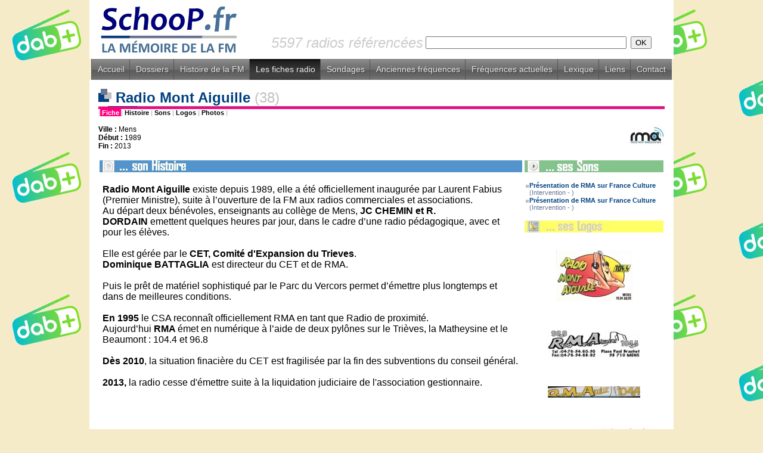

--- FILE ---
content_type: text/html
request_url: http://schoop.fr/ficheradio.php?id_radio=1375
body_size: 5329
content:
<!-- COPYRIGHT SCHOOP.FR - TOUS DROITS RESERVES - REPRODUCTION INTERDITE SANS AUTORISATION -->
<HTML>
<HEAD>


<TITLE>SchooP | La mémoire de la FM > Les fiches radio > Radio Mont Aiguille (38) - www.schoop.fr</TITLE>

<META NAME="DESCRIPTION" CONTENT="Radios FM - Schoop.fr la Mémoire de la FM - SchooP retrace toute l'histoire de la FM en France : histoire des radios, anciennes fréquences, sons, logos, publicités, photos, archives, jingles...">
<META NAME="KEYWORDS" CONTENT="FM, histoire, historique, radio, TSF, son, logo, fréquence, forum, Chérie, Fun, NRJ, Skyrock, RTL, RTL2, Europe, MFM, RFM, Sud, Aventure, Maxximum, jingle, animateur, MHz, Pacific, M40, Nostalgie, Contact, Vibration, Alouette, Forum, Scoop, CFM, Virgin, Oui">
<meta http-equiv="Content-Type" content="text/html; charset=iso-8859-1" />
<META HTTP-EQUIV="Content-Style-Type" content="text/CSS">
<style type=text/css>
<!--
a:link { color: #004080; text-decoration: none }
a:visited { color: #004080; text-decoration: none }
a:hover { color: #004080; text-decoration: underline }
legend { font-family: Arial, Verdana, Helvetica; font-size: 16px; font-weight: bold; color: #004080 }
.acrub-liste-pages { font-family: Verdana, Arial, Helvetica; font-size: 11px; color: #6B7694 }
.alaunelegend { font-family: Arial, Verdana, Helvetica; font-size: 16px; font-weight: bold; color: #004080 }
.communaute { font-family: Arial, Verdana, Helvetica; font-size: 12px; color: #222222 }
.contact-bas-pages { font-family: Arial, Verdana, Helvetica; font-size: 12px; color: #000000 }
.copyright { font-family: Arial, Verdana, Helvetica; font-size: 12px; color: #000000 }
.corps-pages { font-family: Arial, Verdana, Helvetica; font-size: 13px; color: #000000 }
.date { font-family: Verdana, Arial, Helvetica; font-size: 11px; color: #6B7694 }
.date-alaune { font-family: Verdana, Arial, Helvetica; font-size: 11px; color: #6B7694 }
.descr-acc { font-family: Verdana, Arial, Helvetica; font-size: 11px; color: #111111 }
.descr-acc-alaune { font-family: Verdana, Arial, Helvetica; font-size: 11px; color: #111111 }
.editorial { font-family: Arial, Verdana, Helvetica; font-size: 12px; color: #222222 }
.interrub { font-family: Arial, Verdana, Helvetica; font-size: 11px; color: #000000 }
.interrub-selected { font-family: Arial, Verdana, Helvetica; font-size: 11px; color: #000000; background-color: #eeeeee }
.legende-mini-logos { font-family: Arial, Verdana, Helvetica; font-size: 11px; color: #000000 }
.lienrub { font-family: Arial, Verdana, Helvetica; font-size: 11px; font-weight: bold; color: #004080 }
.lienrub-alaune { font-family: Arial, Verdana, Helvetica; font-size: 11px; font-weight: bold; color: #004080 }
.menu-alaune-nom-rub { font-family: Verdana, Arial, Helvetica; font-size: 10px; font-weight: bold; color: #004080 }
.menu-alaune-texte { font-family: Verdana, Arial, Helvetica; font-size: 10px; color: #004080 }
.menu-categorie { font-family: Verdana, Arial, Helvetica; font-size: 10px; font-weight: bold; background-color: #6B7694; color: #FFFFFF }
.menu-rubriques { font-family: Verdana, Arial, Helvetica; font-size: 10px; color: #004080 }
.merci-acc { font-family: Verdana, Arial, Helvetica; font-size: 10px; font-style: italic; color: #6B7694 }
.news-corps { font-family: Arial, Verdana, Helvetica; font-size: 13px; color: #222222 }
.news-dep { font-family: Helvetica, Arial, Verdana; font-size: 15px; color: #333333 }
.news-merci { font-family: Verdana, Arial, Helvetica; font-size: 11px; font-style: italic; color: #6B7694 }
.news-radio { font-family: Helvetica, Arial, Verdana; font-size: 15px; font-weight: bold; color: #004080 }
.news-radio-petit { font-family: Arial, Verdana, Helvetica; font-size: 11px; font-weight: bold; color: #004080 }
.news-rubrique { font-family: Verdana, Arial, Helvetica; font-size: 11px; font-weight: bold; color: #666666 }
.nouveautes { font-family: Arial, Verdana, Helvetica; font-size: 11px; color: #000000 }
.retour-pages { font-family: Arial, Verdana, Helvetica; font-size: 11px; color: #C0C0C0; font-weight: bold}
.sous-paragraphe-pages { font-family: Arial, Verdana, Helvetica; font-size: 12px; font-weight: bold; color: #000000 }
.sous-titre { font-family: Arial, Verdana, Helvetica; font-size: 15px; font-weight: bold; color: #004080 }
.soustitre-listeradios { font-family: Verdana, Arial, Helvetica; font-size: 11px; font-weight: bold; color: #6B7694 }
.suite { font-family: Verdana, Arial, Helvetica; font-size: 11px; font-weight: bold; color: #004080 }
.titre-colonnette-nvte { font-family: Arial, Verdana, Helvetica; font-style: italic; font-size: 15px; font-weight: bold; color: #004080 }
.titre-descriptif-colonne { font-family: Verdana, Arial, Helvetica; font-size: 9px; color: #6B7694; font-style: italic; font-weight: bold }
.titre-principal-page { font-family: Arial, Verdana, Helvetica; font-size: 16px; font-weight: bold; color: #004080 }
.titre-tricarre { font-family: Arial, Verdana, Helvetica; font-size: 16px; font-weight: bold; color: #004080 }
.zone-dep-page { font-family: Arial, Verdana, Helvetica; font-style: italic; font-weight: bold; font-size: 16px; color: #6B7694 }
//-->
</style>

<link rel="icon" href="/img/icone.gif" type="image/gif">
<link rel="stylesheet" href="/inc/menu-rmm/rmm-css/responsivemobilemenu.css" type="text/css"/>
<script type="text/javascript" src="http://code.jquery.com/jquery.min.js"></script>
<script type="text/javascript" src="/inc/menu-rmm/rmm-js/responsivemobilemenu.js"></script>
<meta name="viewport" content="width=device-width, initial-scale=1, maximum-scale=1, user-scalable=no"/>

</HEAD>
  
<BODY leftmargin="0" topmargin="0" marginwidth="0" marginheight="0" bgcolor="#F6EBC9" background="http://www.schoop.fr/inc/RNT_logo_background.png">

<!-- FACEBOOK PARTAGER -->

<div id="fb-root"></div>
<script>(function(d, s, id) {
  var js, fjs = d.getElementsByTagName(s)[0];
  if (d.getElementById(id)) return;
  js = d.createElement(s); js.id = id;
  js.src = "//connect.facebook.net/fr_FR/all.js#xfbml=1";
  fjs.parentNode.insertBefore(js, fjs);
}(document, 'script', 'facebook-jssdk'));</script>

<!-- /FACEBOOK PARTAGER -->

<DIV ALIGN="center">


 

<TABLE width="980" border="0" cellspacing="0" cellpadding="0" bgcolor="#FFFFFF">
  <TR>
     <TD height="99" width="269" valign="middle" rowspan="2"><A HREF="/index.php" TARGET="_top"><img name="logo" src="/img/schooplogo_headerpage.jpg" border="0" width="269" height="99"></a></TD>
<!--     <TD width="711" height="45" ALIGN="CENTER" valign="TOP"><A HREF="http://www.salondelaradio.com" TARGET="_BLANK"><IMG SRC="/img/salondelaradio2016_banniere.png" BORDER="0"></A></TD>-->
<!--     <TD width="711" height="45" ALIGN="CENTER" background="/img/salondelaradio2016_banniere.png"><A HREF="http://www.salondelaradio.com" TARGET="_BLANK"><IMG SRC="/img/salondelaradio2016_banniere.png" BORDER="0"></A></TD>-->
     <TD width="711" height="45" ALIGN="CENTER"> </TD>
  </TR>
  <TR>
     <TD width="711" valign="middle"><TABLE ALIGN="center" WIDTH="90%" BORDER="0" cellspacing="0" cellpadding="0" BGCOLOR="FFFFFF"><TR valign="middle"><TD><FONT SIZE="5" FACE="Arial" COLOR="#CCCCCC"><I>5597 radios référencées</I></FONT></TD><FORM ACTION="/fichesradio.php" METHOD="POST">
<INPUT TYPE="hidden" NAME="r" VALUE="1"><TD>
<INPUT TYPE="text" SIZE="40" NAME="r_nom" VALUE=""></TD><TD><INPUT TYPE="submit" VALUE="OK"></TD></TR></TABLE>
</FORM>
</TD>
  </TR>
</TABLE>




<div class="rmm" data-menu-title = "Les fiches radio">
            <ul>
<li><a href='/index.php'>Accueil</a></li>
<li><a href='/dossiers.php'>Dossiers</a></li>
<li><a href='/histofm.php'>Histoire de la FM</a></li>
<li><span><a href='/fichesradio.php'>Les fiches radio</a></span></li>
<li><a href='/sondages.php'>Sondages</a></li>
<li><a href='/ancfreqs.php'>Anciennes fréquences</a></li>
<li><a href='/nvfreqs.php'>Fréquences actuelles</a></li>
<li><a href='/lexique.php'>Lexique</a></li>
<li><a href='/liens.php'>Liens</a></li>
<li><a href='/contact.php'>Contact</a></li>
            </ul>
</div>


<TABLE width="980" border="0" cellspacing="0" cellpadding="0">
  <TR>
     <TD BGCOLOR="#FFFFFF" HEIGHT="15"></TD>
  </TR>
</TABLE>






<TABLE width="980" height="100%" cellspacing=0 cellpadding=0 border="0">
<TR>



<TD width="980" valign="top">
      <TABLE cellspacing="0" cellpadding="0" width="980" height="100%" border="0" bgcolor="white">
	<TR height="99%">
	  <TD valign="bottom" width="15" bgcolor="white"> </TD> 	  <TD width="950" align="left" valign="top">
<!-- FIN TITRE  -->




<SPAN CLASS="corps-pages">

<!-- TITRE -->
<TABLE width="100%" border="0" cellspacing="0" cellpadding="0">
<TR><TD>
<FONT SIZE="5" FACE="Arial" COLOR="#004080"><B><IMG SRC="img/cubic.jpg" BORDER="0"> Radio Mont Aiguille </B></FONT><A HREF="fichesradio.php?r=1&r_dep=38"><FONT SIZE="5" FACE="Arial" COLOR="#C0C0C0">(38)</FONT></A>
</TD></TR>
<TR><TD bgcolor="#6B7694" height="1"><IMG SRC="/img/px_gris.jpg" width="16" height="1"><IMG SRC="/img/px_bleu.jpg" width="50" height="1"><IMG SRC="/img/px_vert.jpg" width="7" height="1"></TD></TR>
<TR><TD bgcolor="#FF0080" height="4"></TD></TR>
</TABLE>
<!-- FIN TITRE  -->


<TABLE width="100%" cellspacing="0" cellpadding="0" border="0">
<TR>
	<TD CLASS="retour-pages">|<A HREF="../ficheradio.php?id_radio=1375"><SPAN STYLE="color:#FFFFFF;background:#FF0080;"> Fiche </SPAN></A>|<A HREF="../histos/38_montaiguille.php"><SPAN STYLE="color:#000000;background:#FFFFFF;"> Histoire </SPAN></A>|<A HREF="../sons/38_montaiguille.php"><SPAN STYLE="color:#000000;background:#FFFFFF;"> Sons </SPAN></A>|<A HREF="../logos/38_montaiguille.php"><SPAN STYLE="color:#000000;background:#FFFFFF;"> Logos </SPAN></A>|<A HREF="../photos/38_montaiguille.php"><SPAN STYLE="color:#000000;background:#FFFFFF;"> Photos </SPAN></A>|</TD>
	<TD ALIGN="right"></TD>
</TR>
</TABLE>
<BR>






<TABLE WIDTH="100%" BORDER="0" CELLSPACING="0" CELLPADDING="0"><TR>
<TD VALIGN="TOP">
<SPAN CLASS="contact-bas-pages">
<B>Ville : </B>Mens<BR>
<B>Début : </B>1989<BR>
<B>Fin : </B>2013<BR>
</SPAN>
</TD>
<TD ALIGN="RIGHT" VALIGN="TOP">
<IMG SRC="img_alaune/38_montaiguille_1559062677_une.jpg" ALIGN="RIGHT" BORDER="0">
</TD>
</TR></TABLE>

<BR>

<TABLE WIDTH="100%" BORDER="0" CELLSPACING="0" CELLPADDING="2">

<TR VALIGN="TOP"><TD WIDTH="75%" VALIGN="TOP">

<TABLE WIDTH="100%" BORDER="0" CELLSPACING="0" CELLPADDING="0">

<!-- 1. *** HISTOS *** -->
<TR><TD BGCOLOR="#5494CC"><IMG SRC="img/sonHistoire.jpg" BORDER="0"></TD></TR>
<TR><TD CLASS="corps-pages"><BR>
<? include "head.histos.php"; ?>
<table id="AutoNumber28" border="0" cellspacing="0" bordercolor="#111111" cellpadding="5" width="100%" style="border-collapse: collapse">
    <tbody>
        <tr>
            <td width="100%">
            <div><strong>Radio Mont Aiguille</strong> existe depuis 1989, elle a &eacute;t&eacute; officiellement inaugur&eacute;e par Laurent Fabius (Premier Ministre), suite &agrave; l&rsquo;ouverture de la FM aux radios commerciales et associations.</div>
            <div>Au d&eacute;part deux b&eacute;n&eacute;voles, enseignants au coll&egrave;ge de Mens, <strong>JC CHEMIN et R. DORDAIN&nbsp;</strong>emettent quelques heures par jour, dans le cadre d&rsquo;une radio p&eacute;dagogique, avec et pour les &eacute;l&egrave;ves.<br />
            <br />
            Elle est g&eacute;r&eacute;e par le <strong>CET, Comit&eacute; d'Expansion du Trieves</strong>.<br />
            <strong>Dominique BATTAGLIA</strong> est directeur du CET et de RMA.<br />
            &nbsp;</div>
            <div>Puis le pr&ecirc;t de mat&eacute;riel sophistiqu&eacute; par le Parc du Vercors permet d&rsquo;&eacute;mettre plus longtemps et dans de meilleures conditions.<br />
            &nbsp;</div>
            <div><strong>En 1995</strong> le CSA reconna&icirc;t officiellement RMA en tant que Radio de proximit&eacute;.</div>
            <div>Aujourd&rsquo;hui <strong>RMA </strong>&eacute;met en num&eacute;rique &agrave; l&rsquo;aide de deux pyl&ocirc;nes sur le Tri&egrave;ves, la Matheysine et le Beaumont&nbsp;: 104.4 et 96.8<br />
            <br />
            <strong>D&egrave;s 2010</strong>, la situation finaci&egrave;re du CET est fragilis&eacute;e par la fin des subventions du conseil g&eacute;n&eacute;ral.<br />
            <br />
            <strong>2013, </strong>la radio cesse d'&eacute;mettre suite &agrave; la liquidation judiciaire de l'association gestionnaire.</div>
            </td>
        </tr>
    </tbody>
</table>
<div align="center">&nbsp;</div>
<? include "milieu3.histos.php"; ?></TD></TR>
</TABLE>

</TD><TD WIDTH="25%" VALIGN="TOP">

<TABLE WIDTH="100%" BORDER="0" CELLSPACING="0" CELLPADDING="0">

<!-- 2. *** SONS *** -->
<TR><TD BGCOLOR="#84C48C"><IMG SRC="img/sesSons.jpg" BORDER="0"></TD></TR>
<TR><TD CLASS="corps-pages"><BR>
<script>
function openPopup(url) {
 window.open(url, "popup_id", "scrollbars=no,resizable=no,status=no,width=250,height=15");
 return false;
}
</script>
<TABLE width="100%" cellspacing="1" cellpadding="0">
<TR><TD></TD><TD VALIGN="top"><IMG SRC="/img/px_blanc.jpg" BORDER="0" height="5"><BR><IMG SRC="/img/px5_gris.jpg" BORDER="0"></TD><TD VALIGN="top"><A HREF="sons/playerson.php?son=http://www.schoop.fr/sons/mp3/38_montaiguille_1487372058.mp3" onclick="return openPopup(this.href);"><SPAN CLASS="lienrub">Présentation de RMA sur France Culture<BR></SPAN></A><SPAN CLASS="date"> (Intervention - )</SPAN></TD></TR>
<TR><TD></TD><TD VALIGN="top"><IMG SRC="/img/px_blanc.jpg" BORDER="0" height="5"><BR><IMG SRC="/img/px5_gris.jpg" BORDER="0"></TD><TD VALIGN="top"><A HREF="sons/playerson.php?son=http://www.schoop.fr/sons/mp3/38_montaiguille_1487372058.mp3" onclick="return openPopup(this.href);"><SPAN CLASS="lienrub">Présentation de RMA sur France Culture<BR></SPAN></A><SPAN CLASS="date"> (Intervention - )</SPAN></TD></TR>
</TABLE><BR>
</TD></TR>

<!-- 3. *** LOGOS *** -->
<TR><TD BGCOLOR="#FFFF66"><IMG SRC="img/sesLogos.jpg" BORDER="0"></TD></TR>
<TR><TD CLASS="corps-pages" align="center"><BR>
<TABLE BGCOLOR="white" BORDER="0" CELLSPACING="0" CELLPADDING="15" BORDERCOLORLIGHT="white">
<TR ALIGN="center" VALIGN="bottom"><TD><A HREF="http://www.schoop.fr/logos/affiche_logo.php?url_logo=38_montaiguille_1235293890.JPG&commentaire="><IMG SRC="http://www.schoop.fr/logos/mini/38_montaiguille_1235293890_mini.JPG" BORDER="0" alt="Cliquez pour agrandir"></A><BR><BR><SPAN CLASS="legende-mini-logos"></SPAN></TD></TR>
<TR ALIGN="center" VALIGN="bottom"><TD><A HREF="http://www.schoop.fr/logos/affiche_logo.php?url_logo=38_montaiguille_1222330209.JPG&commentaire="><IMG SRC="http://www.schoop.fr/logos/mini/38_montaiguille_1222330209_mini.JPG" BORDER="0" alt="Cliquez pour agrandir"></A><BR><BR><SPAN CLASS="legende-mini-logos"></SPAN></TD></TR>
<TR ALIGN="center" VALIGN="bottom"><TD><A HREF="http://www.schoop.fr/logos/affiche_logo.php?url_logo=38_montaiguille_1222330203.JPG&commentaire="><IMG SRC="http://www.schoop.fr/logos/mini/38_montaiguille_1222330203_mini.JPG" BORDER="0" alt="Cliquez pour agrandir"></A><BR><BR><SPAN CLASS="legende-mini-logos"></SPAN></TD></TR>

</TABLE>
<BR>
<DIV ALIGN="RIGHT"><A HREF="logos/38_montaiguille.php"><FONT FACE="Arial" SIZE="2" COLOR="#D4D0C8"><B>> tous les logos</B><BR></FONT></A></DIV>

</TD></TR>

<!-- 4. *** AUTRES *** -->
    <TR><TD BGCOLOR="#D4D0C8"><IMG SRC="img/etAussi.jpg" BORDER="0"></TD></TR>
    <TR><TD CLASS="corps-pages"><BR>
<A HREF="photos/38_montaiguille.php"><B>- Ses photos</B></A><BR>
    <BR><BR></TD>
</TABLE>

</TD></TR>
</TABLE>


</SPAN>
<BR><BR>

<TABLE WIDTH="100%" cellspacing="0" cellpadding="0" border="0">

<TR><TD COLSPAN="2" bgcolor="#6B7694" height="1"><IMG SRC="/img/px_gris.jpg" width="16" height="1"><IMG SRC="/img/px_bleu.jpg" width="50" height="1"><IMG SRC="/img/px_vert.jpg" width="7" height="1"></TD></TR>
<TR>
<TD CLASS="contact-bas-pages">
<A HREF="/contact.php?subject=Radio Mont Aiguille (38) - Les fiches radio"><B>> Vous avez d'autres informations ou documents sur cette radio ? Contactez-nous !</B></A>
</TD>
<TD ALIGN="RIGHT"><div class="fb-share-button" data-href="http://schoop.fr/ficheradio.php?id_radio=1375" data-type="button_count"></div><a href="https://twitter.com/share" class="twitter-share-button">Tweet</a><script>!function(d,s,id){var js,fjs=d.getElementsByTagName(s)[0],p=/^http:/.test(d.location)?'http':'https';if(!d.getElementById(id)){js=d.createElement(s);js.id=id;js.src=p+'://platform.twitter.com/widgets.js';fjs.parentNode.insertBefore(js,fjs);}}(document, 'script', 'twitter-wjs');</script></TD>
</TR></TABLE>
<BR> 





    	  </TD>
	  <TD valign="bottom" width="15" bgcolor="white"> </TD>     </TR>

	<TR><TD COLSPAN="3" bgcolor="#F6EBC9">

<div align="right" valign="bottom"><BR>

<a href="http://www.xiti.com/xiti.asp?s=48645" title="WebAnalytics" target="_top">
<script type="text/javascript">
<!--
Xt_param = 's=48645&p=fichesradio';
try {Xt_r = top.document.referrer;}
catch(e) {Xt_r = document.referrer; }
Xt_h = new Date();
Xt_i = '<img width="80" height="15" border="0" alt="" ';
Xt_i += 'src="http://logv12.xiti.com/oco.xiti?'+Xt_param;
Xt_i += '&hl='+Xt_h.getHours()+'x'+Xt_h.getMinutes()+'x'+Xt_h.getSeconds();
if(parseFloat(navigator.appVersion)>=4)
{Xt_s=screen;Xt_i+='&r='+Xt_s.width+'x'+Xt_s.height+'x'+Xt_s.pixelDepth+'x'+Xt_s.colorDepth;}
document.write(Xt_i+'&ref='+Xt_r.replace(/[<>"]/g, '').replace(/&/g, '$')+'" title="Internet Audience">');
//-->
</script>
<noscript>
Mesure d'audience ROI statistique webanalytics par <img width="80" height="15" src="http://logv12.xiti.com/oco.xiti?s=48645&p=fichesradio" alt="WebAnalytics" />
</noscript></a>

</div>

<BR>
<DIV ALIGN="center"><SPAN CLASS="copyright">© SchooP - 2000-2021 - Reproduction interdite sans autorisation</SPAN></DIV>

	</TD></TR>
</TABLE>

	</TD></TR>
</TABLE>

</TD></TR></TABLE>
</DIV>
<BR>
<DIV ALIGN="center" VALIGN="BOTTOM">
<TABLE width="980" border="0" cellspacing="0" cellpadding="0" bgcolor="#004080">
  <TR>
     <TD class="copyright"> </TD>
  </TR>
</TABLE>
</DIV>

<!--<SPAN CLASS="copyright">© SchooP - 2000-2013 - Reproduction interdite sans autorisation</SPAN></DIV>-->

</BODY>
</HTML>
